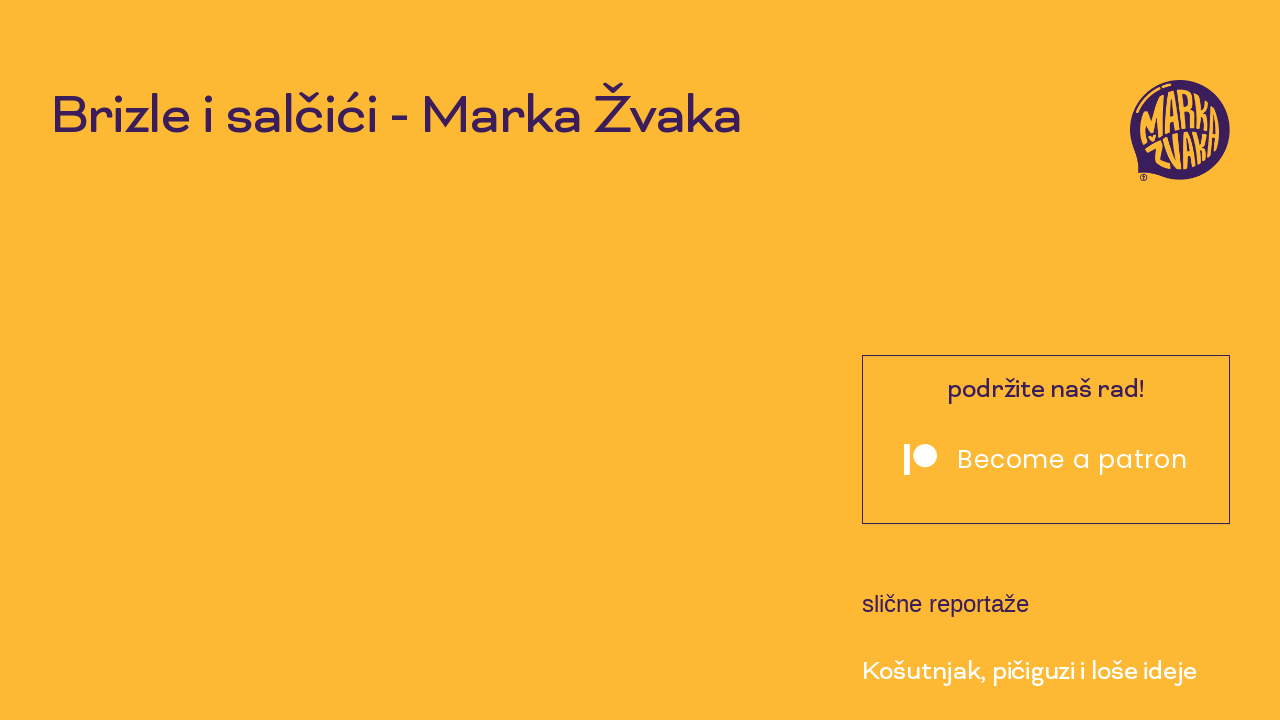

--- FILE ---
content_type: text/html; charset=UTF-8
request_url: https://markazvaka.net/brizle-i-salcici/
body_size: 5501
content:

<!doctype html>
<html lang="en-US">

<head>

    <title>Brizle i salčići - Marka Žvaka</title>
    <meta name="description" content="" />
    <meta property="og:locale" content="sr_rs" />
    <meta property="og:type" content="website" />
    <meta property="og:title" content="Marka Žvaka" />
    <meta property="og:description"
        content="Marka Žvaka istražuje drugu stranu Srbije i čuva od zaborava ljude, životinje, pojave i fenomene našeg društva." />
    <meta property="og:url" content="https://markazvaka.net/brizle-i-salcici/" />
    <meta property="og:site_name" content="Marka Žvaka" />
    <meta property="article:publisher" content="https://www.facebook.com/markazzvaka/" />
    <meta property="article:modified_time" content="2021-07-07T07:31:39+00:00" />
    <meta property="og:image" content="https://markazvaka.net/brizle-i-salcici/" />
    <meta property="og:image:width" content="1200" />
    <meta property="og:image:height" content="630" />
    <meta name="twitter:card" content="summary_large_image" />
    <meta name="twitter:title" content="Marka Žvaka" />
    <meta name="twitter:description"
        content="Marka Žvaka istražuje drugu stranu Srbije i čuva od zaborava ljude, životinje, pojave i fenomene našeg društva." />
    <meta name="twitter:image" content="https://markazvaka.net/wp-content/uploads/2021/06/facebook-post.png" />
    <meta name="twitter:site" content="@MarkaZvaka" />

    <link rel="dns-prefetch" href="//s.w.org">
    <meta charset="UTF-8">
    <meta name="viewport" content="width=device-width, initial-scale=1">
    <link rel="profile" href="https://gmpg.org/xfn/11">
    <link rel="icon" type="image/png" href="https://markazvaka.net/wp-content/themes/flatsome/favicon.png" />
    <link rel="stylesheet" id="wp-block-library-css"
        href="https://markazvaka.net/wp-includes/css/dist/block-library/style.min.css" media="all">
    <link rel="stylesheet" id="markazvaka-style-css" href="https://markazvaka.net/wp-content/themes/flatsome/style.css"
        media="all">

    <script src="https://markazvaka.net/wp-includes/js/jquery/jquery.js" id="jquery-core-js"></script>
    <!-- Global site tag (gtag.js) - Google Analytics -->
    <script async src="https://www.googletagmanager.com/gtag/js?id=G-5PPRLLXPP7"></script>
    <script>
        window.dataLayer = window.dataLayer || [];

        function gtag() {
            dataLayer.push(arguments);
        }
        gtag('js', new Date());

        gtag('config', 'G-5PPRLLXPP7');
    </script>
</head>

<body
    class="post-template-default single single-post postid-4827 single-format-standard theme-flatsome woocommerce-no-js full-width lightbox nav-dropdown-has-arrow nav-dropdown-has-shadow nav-dropdown-has-border">
    <div id="page" class="site">
        <a class="skip-link screen-reader-text"
            href="#content">Skip to content</a>

        <div id="content" class="site-content">
            <script>
                var dt = new Date();
                var hours = dt.getHours();
                if (parseInt(hours) > 20 || parseInt(hours) < 8) {
                    document.querySelector('.site').classList.add('its-night')
                }
            </script>

            <div id="primary" class="content-area">
                <main id="main" class="site-main">
                    <div class="kontakt__logo | js-sticky-logo">
                        <a href="https://markazvaka.net/">
                            <img src="https://markazvaka.net/wp-content/themes/flatsome/assets/images/logo.png" alt="logo"
                                class="header__logo--white1" loading="lazy">
                            <img src="https://markazvaka.net/wp-content/themes/flatsome/assets/images/logo-dark.png"
                                alt="logo" class="header__logo--dark1" loading="lazy">
                        </a>
                    </div>

                    <div class="post-page">
                        <div class="post-page__video">
                            <div class="post-page__inner">
                                <div class="post-page__header">
                                    <h1 class="post-page__title bi-96-normal">Brizle i salčići - Marka Žvaka</h1>
                                </div> <!-- post-page__header -->
                            </div> <!-- post-page__inner -->
                                                            <div class="post-page__embed-container">
                                    <iframe title="Brizle i salčići" width="1289" height="725" src="https://www.youtube.com/embed/lCCUoiXzzbM?feature=oembed" frameborder="0" allow="accelerometer; autoplay; clipboard-write; encrypted-media; gyroscope; picture-in-picture; web-share" referrerpolicy="strict-origin-when-cross-origin" allowfullscreen></iframe>                                </div> <!-- post-page__embed-container -->
                                                        </div> <!-- post-page__video -->

                        <div class="post-page__box post-page__inner">


                            <div class="post-page__left">

  
  <div class="post-page__views">
    <span>
            18      Mar      2021 /

    </span>
    <span>
      925 pregleda    </span>
  </div> <!-- post-page__views -->

  <div class="post-page__content">

    <p>Može malo snimanja hrane, nismo dugo? MOŽE! Može malo brizli, teleće glave u škembetu, pihtija, ovčijih kobasica, salčića i bureka? A kad smo mi to pa odbili? Ili je Šaponja ipak odbio pihtije i ostavio za sledeći put? <a href="https://goo.gl/maps/hXyD1wvu6fD9478d8" target="_blank" rel="noopener">Degustiramo meni iz Kafane kod Dragana, Goce Delčeva</a> I <a href="https://goo.gl/maps/Ae5LcKnHsa5mow6q6" target="_blank" rel="noopener">najbolji burek i salčiće iz Pekare Petrović, Bežanijska 39</a> Šta je bolje od čega procenite sami.</p>
    <div class="post-page__links">

      
    </div> <!-- post-page__links -->

            <div class="post-page__links-group">
      <p>Podržavajte nas iznosom koji sami određujete, na mesečnom nivou:</p>
      <div class="post-page__links-link">
        <a href="https://patreon.com/markazvaka/" class="copy-link tooltip">

          <svg width="24" height="24" viewBox="0 0 24 24" fill="none" xmlns="http://www.w3.org/2000/svg">
            <path
              d="M10.0002 13C10.4297 13.5741 10.9776 14.0491 11.6067 14.3929C12.2359 14.7367 12.9317 14.9411 13.6468 14.9923C14.362 15.0435 15.0798 14.9403 15.7515 14.6897C16.4233 14.4392 17.0333 14.047 17.5402 13.54L20.5402 10.54C21.451 9.59695 21.955 8.33394 21.9436 7.02296C21.9322 5.71198 21.4063 4.45791 20.4793 3.53087C19.5523 2.60383 18.2982 2.07799 16.9872 2.0666C15.6762 2.0552 14.4132 2.55918 13.4702 3.46997L11.7502 5.17997M14.0002 11C13.5707 10.4258 13.0228 9.95078 12.3936 9.60703C11.7645 9.26327 11.0687 9.05885 10.3535 9.00763C9.63841 8.95641 8.92061 9.0596 8.24885 9.31018C7.5771 9.56077 6.96709 9.9529 6.4602 10.46L3.4602 13.46C2.54941 14.403 2.04544 15.666 2.05683 16.977C2.06822 18.288 2.59407 19.542 3.52111 20.4691C4.44815 21.3961 5.70221 21.9219 7.01319 21.9333C8.32418 21.9447 9.58719 21.4408 10.5302 20.53L12.2402 18.82"
              stroke="#FDB834" stroke-width="2" stroke-linecap="round" stroke-linejoin="round" />
          </svg>
        </a>
        <a href="https://patreon.com/markazvaka/" class="post-page__social js-charming"
          target="_blank">patreon.com/markazvaka</a>
      </div><!-- post-page__links-link -->
    </div> <!-- post-page__links-group -->
    
    
    <div class="post-page__links-group">
      <p>Bitcoin podršku šaljite ovde:</p>
      <div class="post-page__links-link">
        <a href="#" class="copy-link copy-link-nohref tooltip">
          <svg width="24" height="24" viewBox="0 0 24 24" fill="none" xmlns="http://www.w3.org/2000/svg">
            <path
              d="M10.0002 13C10.4297 13.5741 10.9776 14.0491 11.6067 14.3929C12.2359 14.7367 12.9317 14.9411 13.6468 14.9923C14.362 15.0435 15.0798 14.9403 15.7515 14.6897C16.4233 14.4392 17.0333 14.047 17.5402 13.54L20.5402 10.54C21.451 9.59695 21.955 8.33394 21.9436 7.02296C21.9322 5.71198 21.4063 4.45791 20.4793 3.53087C19.5523 2.60383 18.2982 2.07799 16.9872 2.0666C15.6762 2.0552 14.4132 2.55918 13.4702 3.46997L11.7502 5.17997M14.0002 11C13.5707 10.4258 13.0228 9.95078 12.3936 9.60703C11.7645 9.26327 11.0687 9.05885 10.3535 9.00763C9.63841 8.95641 8.92061 9.0596 8.24885 9.31018C7.5771 9.56077 6.96709 9.9529 6.4602 10.46L3.4602 13.46C2.54941 14.403 2.04544 15.666 2.05683 16.977C2.06822 18.288 2.59407 19.542 3.52111 20.4691C4.44815 21.3961 5.70221 21.9219 7.01319 21.9333C8.32418 21.9447 9.58719 21.4408 10.5302 20.53L12.2402 18.82"
              stroke="#FDB834" stroke-width="2" stroke-linecap="round" stroke-linejoin="round" />
          </svg>
        </a>
        <p class="post-page__links-text">
          1FKdU3yfeGQqtHxiF7RSzYfAun7coqh2R6        </p>
      </div><!-- post-page__links-link -->
    </div> <!-- post-page__links-group -->

    
        <div class="post-page__links-link">
      <a href="https://www.mkoclothing.rs/mercher/marka-zvaka/" class="copy-link tooltip">

        <svg width="24" height="24" viewBox="0 0 24 24" fill="none" xmlns="http://www.w3.org/2000/svg">
          <path
            d="M10.0002 13C10.4297 13.5741 10.9776 14.0491 11.6067 14.3929C12.2359 14.7367 12.9317 14.9411 13.6468 14.9923C14.362 15.0435 15.0798 14.9403 15.7515 14.6897C16.4233 14.4392 17.0333 14.047 17.5402 13.54L20.5402 10.54C21.451 9.59695 21.955 8.33394 21.9436 7.02296C21.9322 5.71198 21.4063 4.45791 20.4793 3.53087C19.5523 2.60383 18.2982 2.07799 16.9872 2.0666C15.6762 2.0552 14.4132 2.55918 13.4702 3.46997L11.7502 5.17997M14.0002 11C13.5707 10.4258 13.0228 9.95078 12.3936 9.60703C11.7645 9.26327 11.0687 9.05885 10.3535 9.00763C9.63841 8.95641 8.92061 9.0596 8.24885 9.31018C7.5771 9.56077 6.96709 9.9529 6.4602 10.46L3.4602 13.46C2.54941 14.403 2.04544 15.666 2.05683 16.977C2.06822 18.288 2.59407 19.542 3.52111 20.4691C4.44815 21.3961 5.70221 21.9219 7.01319 21.9333C8.32418 21.9447 9.58719 21.4408 10.5302 20.53L12.2402 18.82"
            stroke="#FDB834" stroke-width="2" stroke-linecap="round" stroke-linejoin="round" />
        </svg>
      </a>
      <a href="https://www.mkoclothing.rs/mercher/marka-zvaka/" class="post-page__social js-charming"
        target="_blank">Merch Marka Žvaka</a>
    </div><!-- post-page__links-link -->

    
        <div class="post-page__links-link">
      <a href="https://instagram.com/marka_zvaka/" class="copy-link tooltip">

        <svg width="24" height="24" viewBox="0 0 24 24" fill="none" xmlns="http://www.w3.org/2000/svg">
          <path
            d="M10.0002 13C10.4297 13.5741 10.9776 14.0491 11.6067 14.3929C12.2359 14.7367 12.9317 14.9411 13.6468 14.9923C14.362 15.0435 15.0798 14.9403 15.7515 14.6897C16.4233 14.4392 17.0333 14.047 17.5402 13.54L20.5402 10.54C21.451 9.59695 21.955 8.33394 21.9436 7.02296C21.9322 5.71198 21.4063 4.45791 20.4793 3.53087C19.5523 2.60383 18.2982 2.07799 16.9872 2.0666C15.6762 2.0552 14.4132 2.55918 13.4702 3.46997L11.7502 5.17997M14.0002 11C13.5707 10.4258 13.0228 9.95078 12.3936 9.60703C11.7645 9.26327 11.0687 9.05885 10.3535 9.00763C9.63841 8.95641 8.92061 9.0596 8.24885 9.31018C7.5771 9.56077 6.96709 9.9529 6.4602 10.46L3.4602 13.46C2.54941 14.403 2.04544 15.666 2.05683 16.977C2.06822 18.288 2.59407 19.542 3.52111 20.4691C4.44815 21.3961 5.70221 21.9219 7.01319 21.9333C8.32418 21.9447 9.58719 21.4408 10.5302 20.53L12.2402 18.82"
            stroke="#FDB834" stroke-width="2" stroke-linecap="round" stroke-linejoin="round" />
        </svg>
      </a>
      <a href="https://instagram.com/marka_zvaka/" class="post-page__social js-charming"
        target="_blank">instagram.com/marka_zvaka</a>
    </div><!-- post-page__links-link -->

    
        <div class="post-page__links-link">
      <a href="https://www.facebook.com/markazzvaka/" class="copy-link tooltip">

        <svg width="24" height="24" viewBox="0 0 24 24" fill="none" xmlns="http://www.w3.org/2000/svg">
          <path
            d="M10.0002 13C10.4297 13.5741 10.9776 14.0491 11.6067 14.3929C12.2359 14.7367 12.9317 14.9411 13.6468 14.9923C14.362 15.0435 15.0798 14.9403 15.7515 14.6897C16.4233 14.4392 17.0333 14.047 17.5402 13.54L20.5402 10.54C21.451 9.59695 21.955 8.33394 21.9436 7.02296C21.9322 5.71198 21.4063 4.45791 20.4793 3.53087C19.5523 2.60383 18.2982 2.07799 16.9872 2.0666C15.6762 2.0552 14.4132 2.55918 13.4702 3.46997L11.7502 5.17997M14.0002 11C13.5707 10.4258 13.0228 9.95078 12.3936 9.60703C11.7645 9.26327 11.0687 9.05885 10.3535 9.00763C9.63841 8.95641 8.92061 9.0596 8.24885 9.31018C7.5771 9.56077 6.96709 9.9529 6.4602 10.46L3.4602 13.46C2.54941 14.403 2.04544 15.666 2.05683 16.977C2.06822 18.288 2.59407 19.542 3.52111 20.4691C4.44815 21.3961 5.70221 21.9219 7.01319 21.9333C8.32418 21.9447 9.58719 21.4408 10.5302 20.53L12.2402 18.82"
            stroke="#FDB834" stroke-width="2" stroke-linecap="round" stroke-linejoin="round" />
        </svg>
      </a>
      <a href="https://www.facebook.com/markazzvaka/" class="post-page__social js-charming"
        target="_blank">facebook.com/markazzvaka</a>
    </div><!-- post-page__links-link -->

    
        <div class="post-page__links-link">
      <a href="https://twitter.com/MarkaZvaka/" class="copy-link tooltip">

        <svg width="24" height="24" viewBox="0 0 24 24" fill="none" xmlns="http://www.w3.org/2000/svg">
          <path
            d="M10.0002 13C10.4297 13.5741 10.9776 14.0491 11.6067 14.3929C12.2359 14.7367 12.9317 14.9411 13.6468 14.9923C14.362 15.0435 15.0798 14.9403 15.7515 14.6897C16.4233 14.4392 17.0333 14.047 17.5402 13.54L20.5402 10.54C21.451 9.59695 21.955 8.33394 21.9436 7.02296C21.9322 5.71198 21.4063 4.45791 20.4793 3.53087C19.5523 2.60383 18.2982 2.07799 16.9872 2.0666C15.6762 2.0552 14.4132 2.55918 13.4702 3.46997L11.7502 5.17997M14.0002 11C13.5707 10.4258 13.0228 9.95078 12.3936 9.60703C11.7645 9.26327 11.0687 9.05885 10.3535 9.00763C9.63841 8.95641 8.92061 9.0596 8.24885 9.31018C7.5771 9.56077 6.96709 9.9529 6.4602 10.46L3.4602 13.46C2.54941 14.403 2.04544 15.666 2.05683 16.977C2.06822 18.288 2.59407 19.542 3.52111 20.4691C4.44815 21.3961 5.70221 21.9219 7.01319 21.9333C8.32418 21.9447 9.58719 21.4408 10.5302 20.53L12.2402 18.82"
            stroke="#FDB834" stroke-width="2" stroke-linecap="round" stroke-linejoin="round" />
        </svg>
      </a>
      <a href="https://twitter.com/MarkaZvaka/" class="post-page__social js-charming"
        target="_blank">twitter.com/MarkaZvaka</a>
    </div><!-- post-page__links-link -->

    
          </div> <!-- post-page__content -->

  <div class="post-page__meni">
    <div class="kontakt__nav category-page__nav poppins-25-normal post-page__nav">
       
          <ul class="kontakt__nav-list">
            <li class="kontakt__nav-item"><a href="https://www.facebook.com/sharer/sharer.php?u=https://markazvaka.net/brizle-i-salcici" target="_blank" ><span>Facebook</span></a></li>

            <li class="kontakt__nav-item"><a href="https://twitter.com/intent/tweet?url=https://markazvaka.net/brizle-i-salcici" target="_blank"><span>Twitter</span></a></li>

            <li class="kontakt__nav-item"><a href="https://api.whatsapp.com/send?phone=&text=https://markazvaka.net/brizle-i-salcici" target="_blank"><span>Whatsapp</span></a></li>

            <li class="kontakt__nav-item"><a href="http://www.reddit.com/submit?url=https://markazvaka.net/brizle-i-salcici" target="_blank"><span>Reddit</span></a></li>

            <li class="kontakt__nav-item"><a href="mailto:?subject=MarkaZvaka&body=https://markazvaka.net/brizle-i-salcici" target="_blank"><span>Mail</span></a></li>
          </ul>
        </div>
  </div>

  
  <div class="category-page__nav post-page__nav">

    <div class="category-page__meni">
      <div class="kontakt__meni category-page__nav-meni">
        <svg width="54" height="54" viewBox="0 0 54 54" fill="none" xmlns="http://www.w3.org/2000/svg">
          <path
            d="M14.1094 50.1973L3.00973e-05 53.3333L3.13603 39.224C1.07078 35.361 -0.00656493 31.0471 3.00973e-05 26.6667C3.00973e-05 11.9387 11.9387 0 26.6667 0C41.3947 0 53.3334 11.9387 53.3334 26.6667C53.3334 41.3947 41.3947 53.3333 26.6667 53.3333C22.2863 53.3399 17.9723 52.2626 14.1094 50.1973Z"
            fill="#FDB834" />
        </svg>
        <div class="kontakt__nav poppins-25-normal">
          <ul class='kontakt__nav-list'>
                                        <li class='kontakt__nav-item'><a
                                                href="https://markazvaka.net/"><span>Početna</span></a>
                                        </li>
                                        <li class='kontakt__nav-item'><a
                                                href="https://markazvaka.net/sve-epizode/navali/preporucujemo/"><span>Preporučujemo</span></a>
                                        </li>
                                        <li class='kontakt__nav-item'><a
                                                href="https://markazvaka.net/kalendar-ijada/"><span>Kalendar</span></a>
                                        </li>
                                        <li class='kontakt__nav-item'><a
                                                href="https://markazvaka.net/prodavnica/"><span>Prodavnica</span></a>
                                        </li>
                                        <li class='kontakt__nav-item'><a
                                                href="https://markazvaka.net/sve-epizode/navali/"><span>Navali</span></a>
                                        </li>
                                        <li class='kontakt__nav-item'><a
                                                href="https://markazvaka.net/o-nama/"><span>Ko su Dušani</span></a></li>
                                        <li class='kontakt__nav-item'><a
                                                href="https://markazvaka.net/sve-epizode/"><span>Sve epizode</span></a></li>
                                        <li class='kontakt__nav-item'><a
                                                href="https://markazvaka.net/kontakt/"><span>Kontakt</span></a>
                                        </li>
          </ul>
          <div class='kontakt__nav-vrh | js-scroll-top'>
            <div><span>Vrh Stranice</span></div>
          </div>
        </div>
      </div>
    </div> <!-- about__meni -->
  </div> <!-- category-page__nav -->
</div> <!-- post-page__left -->                            <div class="post-page__right about-support__right">

    <div class="post-page__podrska about__podrska">
        <a class="kontakt__podrska-link post-page__podrska-link poppins-25-normal"
            href="https://www.patreon.com/markazvaka">
            <h3 class="kontakt__podrska-naslov bi-36-400">podržite naš rad!</h3>
            <div class="kontakt__podrska-link-fix">
                <svg width="33" height="31" viewBox="0 0 33 31" fill="none" xmlns="http://www.w3.org/2000/svg"
                    class="about__podrska-patron-svg">
                    <path d="M0 0H5.80113V31H0V0Z" fill="#3B1D5C" />
                    <path
                        d="M21.1531 0C14.5985 0 9.26758 5.22013 9.26758 11.6358C9.26758 18.038 14.5985 23.2406 21.1531 23.2406C27.6898 23.2406 33.0001 18.0312 33.0001 11.6358C33.0001 5.22148 27.6885 0 21.1531 0Z"
                        fill="#3B1D5C" />
                </svg>
                <span>Become a patron</span>
            </div>
        </a>
    </div> <!-- post-page__podrska -->

    <p class="post-page__related-title">slične reportaže</p>
    <div class="post-page__related">
        <div class="home-banner__face single-page__face | js-banner-face"
            data-path="https://markazvaka.net/wp-content/themes/flatsome/assets/animations/banner-face.json">
        </div>

        
            <div class="home-banner__post | js-image-reveal">
                <h3 class="home-banner__post-title bi-34-normal"> <a href="https://markazvaka.net/kosutnjak-piciguzi-i-lose-ideje/"
                        class="lettering bi-34-normal | js-image-reveal-link js-charming">Košutnjak, pičiguzi i loše ideje</a></h3>
                <div class="home-banner__post-time-box">
                    <span class="home-banner__post-time poppins-12-normal | js-image-reveal-time">15                        Jan 2026</span>
                </div>
                <div class="home-banner__post-box | js-image-reveal-box">
                    <img class="home-banner__post-image | js-image-reveal-image"
                        src="https://markazvaka.net/wp-content/uploads/2026/01/photo_5996959662160415640_y.jpg" loading="lazy" alt="post thumbnail" />
                </div>
            </div>
        
            <div class="home-banner__post | js-image-reveal">
                <h3 class="home-banner__post-title bi-34-normal"> <a href="https://markazvaka.net/250-metara-ulice-se-renovira-365-dana/"
                        class="lettering bi-34-normal | js-image-reveal-link js-charming">250 metara ulice se renovira 365 dana</a></h3>
                <div class="home-banner__post-time-box">
                    <span class="home-banner__post-time poppins-12-normal | js-image-reveal-time">8                        Jan 2026</span>
                </div>
                <div class="home-banner__post-box | js-image-reveal-box">
                    <img class="home-banner__post-image | js-image-reveal-image"
                        src="https://markazvaka.net/wp-content/uploads/2026/01/YouTube-Thumb.jpg" loading="lazy" alt="post thumbnail" />
                </div>
            </div>
        
            <div class="home-banner__post | js-image-reveal">
                <h3 class="home-banner__post-title bi-34-normal"> <a href="https://markazvaka.net/japanac-u-beogradu/"
                        class="lettering bi-34-normal | js-image-reveal-link js-charming">Japanac u Beogradu</a></h3>
                <div class="home-banner__post-time-box">
                    <span class="home-banner__post-time poppins-12-normal | js-image-reveal-time">1                        Jan 2026</span>
                </div>
                <div class="home-banner__post-box | js-image-reveal-box">
                    <img class="home-banner__post-image | js-image-reveal-image"
                        src="https://markazvaka.net/wp-content/uploads/2025/12/YouTube-Thumb-3.jpg" loading="lazy" alt="post thumbnail" />
                </div>
            </div>
        
            <div class="home-banner__post | js-image-reveal">
                <h3 class="home-banner__post-title bi-34-normal"> <a href="https://markazvaka.net/12535-2/"
                        class="lettering bi-34-normal | js-image-reveal-link js-charming">Bizarnosti koje želimo da ostavimo u 2025.</a></h3>
                <div class="home-banner__post-time-box">
                    <span class="home-banner__post-time poppins-12-normal | js-image-reveal-time">25                        Dec 2025</span>
                </div>
                <div class="home-banner__post-box | js-image-reveal-box">
                    <img class="home-banner__post-image | js-image-reveal-image"
                        src="https://markazvaka.net/wp-content/uploads/2025/12/YouTube-Thumb-2.jpg" loading="lazy" alt="post thumbnail" />
                </div>
            </div>
        
            <div class="home-banner__post | js-image-reveal">
                <h3 class="home-banner__post-title bi-34-normal"> <a href="https://markazvaka.net/ko-precrtava-ai-ili-dizajneri/"
                        class="lettering bi-34-normal | js-image-reveal-link js-charming">Ko precrtava? AI ili dizajneri?</a></h3>
                <div class="home-banner__post-time-box">
                    <span class="home-banner__post-time poppins-12-normal | js-image-reveal-time">18                        Dec 2025</span>
                </div>
                <div class="home-banner__post-box | js-image-reveal-box">
                    <img class="home-banner__post-image | js-image-reveal-image"
                        src="https://markazvaka.net/wp-content/uploads/2025/12/YouTube-Thumb-1.jpg" loading="lazy" alt="post thumbnail" />
                </div>
            </div>
        
            <div class="home-banner__post | js-image-reveal">
                <h3 class="home-banner__post-title bi-34-normal"> <a href="https://markazvaka.net/valjevci-hteli-da-napiju-zemunce/"
                        class="lettering bi-34-normal | js-image-reveal-link js-charming">Valjevci hteli da napiju Zemunce</a></h3>
                <div class="home-banner__post-time-box">
                    <span class="home-banner__post-time poppins-12-normal | js-image-reveal-time">11                        Dec 2025</span>
                </div>
                <div class="home-banner__post-box | js-image-reveal-box">
                    <img class="home-banner__post-image | js-image-reveal-image"
                        src="https://markazvaka.net/wp-content/uploads/2025/12/YouTube-Thumb.jpg" loading="lazy" alt="post thumbnail" />
                </div>
            </div>
        
            <div class="home-banner__post | js-image-reveal">
                <h3 class="home-banner__post-title bi-34-normal"> <a href="https://markazvaka.net/kuglaju-i-posle-osamdesete/"
                        class="lettering bi-34-normal | js-image-reveal-link js-charming">Kuglaju i posle osamdesete</a></h3>
                <div class="home-banner__post-time-box">
                    <span class="home-banner__post-time poppins-12-normal | js-image-reveal-time">4                        Dec 2025</span>
                </div>
                <div class="home-banner__post-box | js-image-reveal-box">
                    <img class="home-banner__post-image | js-image-reveal-image"
                        src="https://markazvaka.net/wp-content/uploads/2025/12/photo_5872766628347448427_y.jpg" loading="lazy" alt="post thumbnail" />
                </div>
            </div>
        
            <div class="home-banner__post | js-image-reveal">
                <h3 class="home-banner__post-title bi-34-normal"> <a href="https://markazvaka.net/rusi-nas-vode-u-izlazak/"
                        class="lettering bi-34-normal | js-image-reveal-link js-charming">Rusi nas vode u izlazak</a></h3>
                <div class="home-banner__post-time-box">
                    <span class="home-banner__post-time poppins-12-normal | js-image-reveal-time">27                        Nov 2025</span>
                </div>
                <div class="home-banner__post-box | js-image-reveal-box">
                    <img class="home-banner__post-image | js-image-reveal-image"
                        src="https://markazvaka.net/wp-content/uploads/2025/11/YouTube-Thumb-3.jpg" loading="lazy" alt="post thumbnail" />
                </div>
            </div>
        
            <div class="home-banner__post | js-image-reveal">
                <h3 class="home-banner__post-title bi-34-normal"> <a href="https://markazvaka.net/anomalije-krnjace/"
                        class="lettering bi-34-normal | js-image-reveal-link js-charming">Anomalije Krnjače</a></h3>
                <div class="home-banner__post-time-box">
                    <span class="home-banner__post-time poppins-12-normal | js-image-reveal-time">20                        Nov 2025</span>
                </div>
                <div class="home-banner__post-box | js-image-reveal-box">
                    <img class="home-banner__post-image | js-image-reveal-image"
                        src="https://markazvaka.net/wp-content/uploads/2025/11/YouTube-Thumb-2.jpg" loading="lazy" alt="post thumbnail" />
                </div>
            </div>
        
            <div class="home-banner__post | js-image-reveal">
                <h3 class="home-banner__post-title bi-34-normal"> <a href="https://markazvaka.net/ocekivani-pijanci-zapravo-akademici/"
                        class="lettering bi-34-normal | js-image-reveal-link js-charming">Očekivani pijanci zapravo akademici</a></h3>
                <div class="home-banner__post-time-box">
                    <span class="home-banner__post-time poppins-12-normal | js-image-reveal-time">13                        Nov 2025</span>
                </div>
                <div class="home-banner__post-box | js-image-reveal-box">
                    <img class="home-banner__post-image | js-image-reveal-image"
                        src="https://markazvaka.net/wp-content/uploads/2025/11/YouTube-Thumb-1.jpg" loading="lazy" alt="post thumbnail" />
                </div>
            </div>
        
    </div> <!-- post-page__related -->

</div> <!-- post-page__right -->
                        </div> <!-- post-page__box -->

                    </div> <!-- post-page -->

                </main><!-- #main -->
            </div><!-- #primary -->

            
</div><!-- #content -->

<footer class="footer | js-footer">
    <div class="footer__inner">
        <div class="footer__left">
            <img class="footer__logo footer__logo--white"
                src="https://markazvaka.net/wp-content/themes/flatsome/assets/images/footer-logo.png" alt="logo"
                loading="lazy">
            <img class="footer__logo footer__logo--dark"
                src="https://markazvaka.net/wp-content/themes/flatsome/assets/images/footer-logo-dark.png" alt="logo"
                loading="lazy">
            <h3 class="footer__title poppins-48-normal">marka žvaka</h3>
        </div>
        <div class="footer__middle">
            <ul class="footer__list">
                <li class="footer__item"><a class="footer__link poppins-14-bold | js-charming"
                        href="https://www.youtube.com/channel/UCRDoH7MDzmq4GSAunHwOmMg" target="_blank">YouTube</a></li>
                <li class="footer__item"><a class="footer__link poppins-14-bold | js-charming"
                        href="https://www.facebook.com/markazzvaka/" target="_blank">facebook</a></li>
                <li class="footer__item"><a class="footer__link poppins-14-bold | js-charming"
                        href="https://www.patreon.com/markazvaka" target="_blank">Patreon</a></li>
                <li class="footer__item"><a class="footer__link poppins-14-bold | js-charming"
                        href="https://www.instagram.com/marka_zvaka/" target="_blank">Instagram</a></li>
                <li class="footer__item"><a class="footer__link poppins-14-bold | js-charming"
                        href="https://twitter.com/MarkaZvaka" target="_blank">twitter</a></li>
                <li class="footer__item"><a class="footer__link poppins-14-bold | js-charming"
                        href="https://www.paypal.com/paypalme/markazzvaka" target="_blank">PayPal</a></li>
            </ul>
        </div>
        <div class="footer__right">
            <a class="footer__link footer__link--right poppins-14-bold | js-charming"
                href="http://ciklotron.net/">ciklotron.net</a>
            <p class="footer__right-paragraph poppins-12-normal">Copyright © 2020. Marka Žvaka. Beograd, Inc. <br> All
                Rights
                Reserved.</p>
            <p class="footer__right-link poppins-12-normal">Design and Development by
                <a class="footer__popart poppins-12-normal | js-charming" href="https://www.popwebdesign.net/"
                    target="_blank">PopArt Studio
                </a>
            </p>
        </div>
    </div>
</footer>
</div><!-- #page -->
<script src="https://markazvaka.net/wp-content/themes/flatsome/dist/site.min.js" id="markazvaka-site-js-js"></script>
<script src="https://markazvaka.net/wp-includes/js/wp-embed.min.js" id="wp-embed-js"></script>
</body>

</html>
<!--
Performance optimized by W3 Total Cache. Learn more: https://www.boldgrid.com/w3-total-cache/?utm_source=w3tc&utm_medium=footer_comment&utm_campaign=free_plugin


Served from: markazvaka.net @ 2026-01-19 01:24:52 by W3 Total Cache
-->